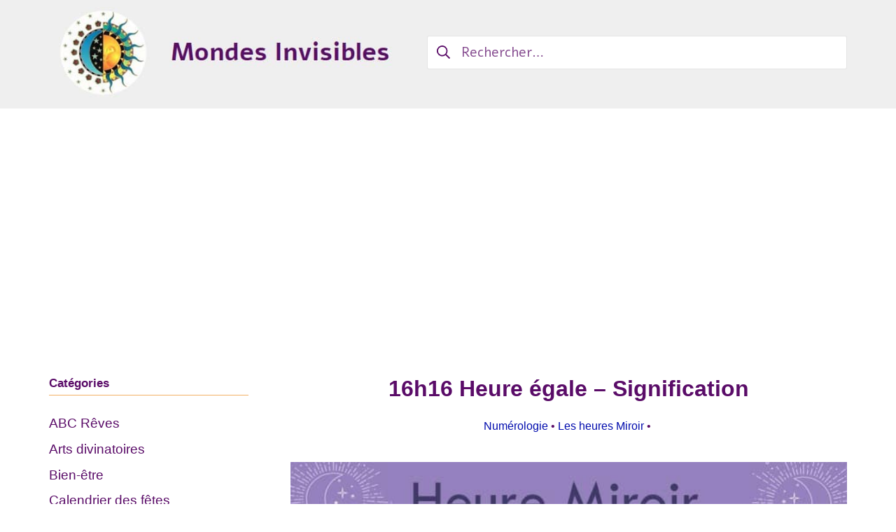

--- FILE ---
content_type: text/html; charset=UTF-8
request_url: https://mondes-invisibles.com/16h16-heure-egale-signification/
body_size: 16727
content:
<!DOCTYPE html><html
lang=fr-FR><head><meta
charset="UTF-8"><meta
name="viewport" content="width=device-width, initial-scale=1"><link rel=profile href="https://gmpg.org/xfn/11"><style>#wpadminbar #wp-admin-bar-wccp_free_top_button .ab-icon:before{content:"\f160";color:#02CA02;top:3px}#wpadminbar #wp-admin-bar-wccp_free_top_button .ab-icon{transform:rotate(45deg)}</style><meta
name='robots' content='index, follow, max-image-preview:large, max-snippet:-1, max-video-preview:-1'><title>16h16 HEURES ÉGALES : OBSTACLES ET PERSÉVÉRANCE !</title><meta
name="description" content="Les significations attribuées à l&#039;heure 16h16 peuvent varier en fonction des croyances individuelles, de la culture et des traditions."><link
rel=canonical href=https://mondes-invisibles.com/16h16-heure-egale-signification/ ><meta
property="og:locale" content="fr_FR"><meta
property="og:type" content="article"><meta
property="og:title" content="16h16 HEURES ÉGALES : OBSTACLES ET PERSÉVÉRANCE !"><meta
property="og:description" content="Les significations attribuées à l&#039;heure 16h16 peuvent varier en fonction des croyances individuelles, de la culture et des traditions."><meta
property="og:url" content="https://mondes-invisibles.com/16h16-heure-egale-signification/"><meta
property="og:site_name" content="Mondes Invisibles"><meta
property="article:published_time" content="2023-11-30T13:58:15+00:00"><meta
property="og:image" content="https://mondes-invisibles.com/wp-content/uploads/2023/11/16-16-heure-egale-signification.jpg"><meta
property="og:image:width" content="640"><meta
property="og:image:height" content="396"><meta
property="og:image:type" content="image/jpeg"><meta
name="author" content="Sofia Omulan"><meta
name="twitter:card" content="summary_large_image"><meta
name="twitter:label1" content="Écrit par"><meta
name="twitter:data1" content="Sofia Omulan"> <script type=application/ld+json class=yoast-schema-graph>{"@context":"https://schema.org","@graph":[{"@type":"Article","@id":"https://mondes-invisibles.com/16h16-heure-egale-signification/#article","isPartOf":{"@id":"https://mondes-invisibles.com/16h16-heure-egale-signification/"},"author":{"name":"Sofia Omulan","@id":"https://mondes-invisibles.com/#/schema/person/36e7c7b949a765adb364d31e505b8a4f"},"headline":"16h16 Heure égale &#8211; Signification","datePublished":"2023-11-30T13:58:15+00:00","mainEntityOfPage":{"@id":"https://mondes-invisibles.com/16h16-heure-egale-signification/"},"wordCount":1042,"publisher":{"@id":"https://mondes-invisibles.com/#organization"},"image":{"@id":"https://mondes-invisibles.com/16h16-heure-egale-signification/#primaryimage"},"thumbnailUrl":"https://mondes-invisibles.com/wp-content/uploads/2023/11/16-16-heure-egale-signification.jpg","keywords":["Les heures Miroir"],"articleSection":["Numérologie"],"inLanguage":"fr-FR"},{"@type":"WebPage","@id":"https://mondes-invisibles.com/16h16-heure-egale-signification/","url":"https://mondes-invisibles.com/16h16-heure-egale-signification/","name":"16h16 HEURES ÉGALES : OBSTACLES ET PERSÉVÉRANCE !","isPartOf":{"@id":"https://mondes-invisibles.com/#website"},"primaryImageOfPage":{"@id":"https://mondes-invisibles.com/16h16-heure-egale-signification/#primaryimage"},"image":{"@id":"https://mondes-invisibles.com/16h16-heure-egale-signification/#primaryimage"},"thumbnailUrl":"https://mondes-invisibles.com/wp-content/uploads/2023/11/16-16-heure-egale-signification.jpg","datePublished":"2023-11-30T13:58:15+00:00","description":"Les significations attribuées à l'heure 16h16 peuvent varier en fonction des croyances individuelles, de la culture et des traditions.","breadcrumb":{"@id":"https://mondes-invisibles.com/16h16-heure-egale-signification/#breadcrumb"},"inLanguage":"fr-FR","potentialAction":[{"@type":"ReadAction","target":["https://mondes-invisibles.com/16h16-heure-egale-signification/"]}]},{"@type":"ImageObject","inLanguage":"fr-FR","@id":"https://mondes-invisibles.com/16h16-heure-egale-signification/#primaryimage","url":"https://mondes-invisibles.com/wp-content/uploads/2023/11/16-16-heure-egale-signification.jpg","contentUrl":"https://mondes-invisibles.com/wp-content/uploads/2023/11/16-16-heure-egale-signification.jpg","width":640,"height":396,"caption":"Heure miroir égale 16h16 : Signification et Interprétation"},{"@type":"BreadcrumbList","@id":"https://mondes-invisibles.com/16h16-heure-egale-signification/#breadcrumb","itemListElement":[{"@type":"ListItem","position":1,"name":"Mondes Invisibles","item":"https://mondes-invisibles.com/"},{"@type":"ListItem","position":2,"name":"16h16 Heure égale &#8211; Signification"}]},{"@type":"WebSite","@id":"https://mondes-invisibles.com/#website","url":"https://mondes-invisibles.com/","name":"Mondes invisibles","description":"Votre portail dédié aux rêves, symboles, prières et spiritualité","publisher":{"@id":"https://mondes-invisibles.com/#organization"},"potentialAction":[{"@type":"SearchAction","target":{"@type":"EntryPoint","urlTemplate":"https://mondes-invisibles.com/?s={search_term_string}"},"query-input":{"@type":"PropertyValueSpecification","valueRequired":true,"valueName":"search_term_string"}}],"inLanguage":"fr-FR"},{"@type":"Organization","@id":"https://mondes-invisibles.com/#organization","name":"mondes invisibles","url":"https://mondes-invisibles.com/","logo":{"@type":"ImageObject","inLanguage":"fr-FR","@id":"https://mondes-invisibles.com/#/schema/logo/image/","url":"https://mondes-invisibles.com/wp-content/uploads/2020/05/mondes-invisibles.jpg","contentUrl":"https://mondes-invisibles.com/wp-content/uploads/2020/05/mondes-invisibles.jpg","width":530,"height":514,"caption":"mondes invisibles"},"image":{"@id":"https://mondes-invisibles.com/#/schema/logo/image/"}},{"@type":"Person","@id":"https://mondes-invisibles.com/#/schema/person/36e7c7b949a765adb364d31e505b8a4f","name":"Sofia Omulan","image":{"@type":"ImageObject","inLanguage":"fr-FR","@id":"https://mondes-invisibles.com/#/schema/person/image/","url":"https://secure.gravatar.com/avatar/23379c79c7a8e15155a1a5be7204fd2af26f7901afbf4a6e92d67dfd42dc6c15?s=96&d=mm&r=g","contentUrl":"https://secure.gravatar.com/avatar/23379c79c7a8e15155a1a5be7204fd2af26f7901afbf4a6e92d67dfd42dc6c15?s=96&d=mm&r=g","caption":"Sofia Omulan"},"description":"Diplômée en Sciences humaines et sociales de l'Université de Montpellier, je collabore avec mondes-invisibles.com depuis 2019. Une passion pour la littérature du XIXe siècle m'a amené à faire des recherches plus approfondies sur le mondes des rêves et leurs influences dans notre vie réelle. De plus, mes recherches sur l'évolution de la pensée humaine m'ont permis de compléter mes connaissances dans le monde vaste et inconnu de l'occulte, de la spiritualité et des symboles. Aujourd'hui, je suis passionnée plus que jamais par tout ce qui touche aux relations personnelles, aux sentiments individuels et à la méditation comme remède pour se reconnecter à soi.","sameAs":["https://mondes-invisibles.com/"]}]}</script> <link
rel=dns-prefetch href=//fonts.googleapis.com><link
href=https://fonts.gstatic.com crossorigin rel=preconnect><link
rel=alternate type=application/rss+xml title="Mondes Invisibles &raquo; Flux" href=https://mondes-invisibles.com/feed/ ><link
rel=alternate title="oEmbed (JSON)" type=application/json+oembed href="https://mondes-invisibles.com/wp-json/oembed/1.0/embed?url=https%3A%2F%2Fmondes-invisibles.com%2F16h16-heure-egale-signification%2F"><link
rel=alternate title="oEmbed (XML)" type=text/xml+oembed href="https://mondes-invisibles.com/wp-json/oembed/1.0/embed?url=https%3A%2F%2Fmondes-invisibles.com%2F16h16-heure-egale-signification%2F&#038;format=xml">
<script id=monde-ready>window.advanced_ads_ready=function(e,a){a=a||"complete";var d=function(e){return"interactive"===a?"loading"!==e:"complete"===e};d(document.readyState)?e():document.addEventListener("readystatechange",(function(a){d(a.target.readyState)&&e()}),{once:"interactive"===a})},window.advanced_ads_ready_queue=window.advanced_ads_ready_queue||[];</script> <style id=wp-img-auto-sizes-contain-inline-css>img:is([sizes=auto i],[sizes^="auto," i]){contain-intrinsic-size:3000px 1500px}</style><style id=wp-block-library-inline-css>/*<![CDATA[*/:root{--wp-block-synced-color:#7a00df;--wp-block-synced-color--rgb:122,0,223;--wp-bound-block-color:var(--wp-block-synced-color);--wp-editor-canvas-background:#ddd;--wp-admin-theme-color:#007cba;--wp-admin-theme-color--rgb:0,124,186;--wp-admin-theme-color-darker-10:#006ba1;--wp-admin-theme-color-darker-10--rgb:0,107,160.5;--wp-admin-theme-color-darker-20:#005a87;--wp-admin-theme-color-darker-20--rgb:0,90,135;--wp-admin-border-width-focus:2px}@media (min-resolution:192dpi){:root{--wp-admin-border-width-focus:1.5px}}.wp-element-button{cursor:pointer}:root .has-very-light-gray-background-color{background-color:#eee}:root .has-very-dark-gray-background-color{background-color:#313131}:root .has-very-light-gray-color{color:#eee}:root .has-very-dark-gray-color{color:#313131}:root .has-vivid-green-cyan-to-vivid-cyan-blue-gradient-background{background:linear-gradient(135deg,#00d084,#0693e3)}:root .has-purple-crush-gradient-background{background:linear-gradient(135deg,#34e2e4,#4721fb 50%,#ab1dfe)}:root .has-hazy-dawn-gradient-background{background:linear-gradient(135deg,#faaca8,#dad0ec)}:root .has-subdued-olive-gradient-background{background:linear-gradient(135deg,#fafae1,#67a671)}:root .has-atomic-cream-gradient-background{background:linear-gradient(135deg,#fdd79a,#004a59)}:root .has-nightshade-gradient-background{background:linear-gradient(135deg,#330968,#31cdcf)}:root .has-midnight-gradient-background{background:linear-gradient(135deg,#020381,#2874fc)}:root{--wp--preset--font-size--normal:16px;--wp--preset--font-size--huge:42px}.has-regular-font-size{font-size:1em}.has-larger-font-size{font-size:2.625em}.has-normal-font-size{font-size:var(--wp--preset--font-size--normal)}.has-huge-font-size{font-size:var(--wp--preset--font-size--huge)}.has-text-align-center{text-align:center}.has-text-align-left{text-align:left}.has-text-align-right{text-align:right}.has-fit-text{white-space:nowrap!important}#end-resizable-editor-section{display:none}.aligncenter{clear:both}.items-justified-left{justify-content:flex-start}.items-justified-center{justify-content:center}.items-justified-right{justify-content:flex-end}.items-justified-space-between{justify-content:space-between}.screen-reader-text{border:0;clip-path:inset(50%);height:1px;margin:-1px;overflow:hidden;padding:0;position:absolute;width:1px;word-wrap:normal!important}.screen-reader-text:focus{background-color:#ddd;clip-path:none;color:#444;display:block;font-size:1em;height:auto;left:5px;line-height:normal;padding:15px
23px 14px;text-decoration:none;top:5px;width:auto;z-index:100000}html :where(.has-border-color){border-style:solid}html :where([style*=border-top-color]){border-top-style:solid}html :where([style*=border-right-color]){border-right-style:solid}html :where([style*=border-bottom-color]){border-bottom-style:solid}html :where([style*=border-left-color]){border-left-style:solid}html :where([style*=border-width]){border-style:solid}html :where([style*=border-top-width]){border-top-style:solid}html :where([style*=border-right-width]){border-right-style:solid}html :where([style*=border-bottom-width]){border-bottom-style:solid}html :where([style*=border-left-width]){border-left-style:solid}html :where(img[class*=wp-image-]){height:auto;max-width:100%}:where(figure){margin:0
0 1em}html :where(.is-position-sticky){--wp-admin--admin-bar--position-offset:var(--wp-admin--admin-bar--height,0px)}@media screen and (max-width:600px){html:where(.is-position-sticky){--wp-admin--admin-bar--position-offset:0px}}/*]]>*/</style><style id=global-styles-inline-css>/*<![CDATA[*/:root{--wp--preset--aspect-ratio--square:1;--wp--preset--aspect-ratio--4-3:4/3;--wp--preset--aspect-ratio--3-4:3/4;--wp--preset--aspect-ratio--3-2:3/2;--wp--preset--aspect-ratio--2-3:2/3;--wp--preset--aspect-ratio--16-9:16/9;--wp--preset--aspect-ratio--9-16:9/16;--wp--preset--color--black:#000;--wp--preset--color--cyan-bluish-gray:#abb8c3;--wp--preset--color--white:#fff;--wp--preset--color--pale-pink:#f78da7;--wp--preset--color--vivid-red:#cf2e2e;--wp--preset--color--luminous-vivid-orange:#ff6900;--wp--preset--color--luminous-vivid-amber:#fcb900;--wp--preset--color--light-green-cyan:#7bdcb5;--wp--preset--color--vivid-green-cyan:#00d084;--wp--preset--color--pale-cyan-blue:#8ed1fc;--wp--preset--color--vivid-cyan-blue:#0693e3;--wp--preset--color--vivid-purple:#9b51e0;--wp--preset--gradient--vivid-cyan-blue-to-vivid-purple:linear-gradient(135deg,rgb(6,147,227) 0%,rgb(155,81,224) 100%);--wp--preset--gradient--light-green-cyan-to-vivid-green-cyan:linear-gradient(135deg,rgb(122,220,180) 0%,rgb(0,208,130) 100%);--wp--preset--gradient--luminous-vivid-amber-to-luminous-vivid-orange:linear-gradient(135deg,rgb(252,185,0) 0%,rgb(255,105,0) 100%);--wp--preset--gradient--luminous-vivid-orange-to-vivid-red:linear-gradient(135deg,rgb(255,105,0) 0%,rgb(207,46,46) 100%);--wp--preset--gradient--very-light-gray-to-cyan-bluish-gray:linear-gradient(135deg,rgb(238,238,238) 0%,rgb(169,184,195) 100%);--wp--preset--gradient--cool-to-warm-spectrum:linear-gradient(135deg,rgb(74,234,220) 0%,rgb(151,120,209) 20%,rgb(207,42,186) 40%,rgb(238,44,130) 60%,rgb(251,105,98) 80%,rgb(254,248,76) 100%);--wp--preset--gradient--blush-light-purple:linear-gradient(135deg,rgb(255,206,236) 0%,rgb(152,150,240) 100%);--wp--preset--gradient--blush-bordeaux:linear-gradient(135deg,rgb(254,205,165) 0%,rgb(254,45,45) 50%,rgb(107,0,62) 100%);--wp--preset--gradient--luminous-dusk:linear-gradient(135deg,rgb(255,203,112) 0%,rgb(199,81,192) 50%,rgb(65,88,208) 100%);--wp--preset--gradient--pale-ocean:linear-gradient(135deg,rgb(255,245,203) 0%,rgb(182,227,212) 50%,rgb(51,167,181) 100%);--wp--preset--gradient--electric-grass:linear-gradient(135deg,rgb(202,248,128) 0%,rgb(113,206,126) 100%);--wp--preset--gradient--midnight:linear-gradient(135deg,rgb(2,3,129) 0%,rgb(40,116,252) 100%);--wp--preset--font-size--small:16.15px;--wp--preset--font-size--medium:22.8px;--wp--preset--font-size--large:28.5px;--wp--preset--font-size--x-large:42px;--wp--preset--font-size--regular:19px;--wp--preset--font-size--huge:38px;--wp--preset--spacing--20:0.44rem;--wp--preset--spacing--30:0.67rem;--wp--preset--spacing--40:1rem;--wp--preset--spacing--50:1.5rem;--wp--preset--spacing--60:2.25rem;--wp--preset--spacing--70:3.38rem;--wp--preset--spacing--80:5.06rem;--wp--preset--shadow--natural:6px 6px 9px rgba(0, 0, 0, 0.2);--wp--preset--shadow--deep:12px 12px 50px rgba(0, 0, 0, 0.4);--wp--preset--shadow--sharp:6px 6px 0px rgba(0, 0, 0, 0.2);--wp--preset--shadow--outlined:6px 6px 0px -3px rgb(255, 255, 255), 6px 6px rgb(0, 0, 0);--wp--preset--shadow--crisp:6px 6px 0px rgb(0, 0, 0)}:where(.is-layout-flex){gap:0.5em}:where(.is-layout-grid){gap:0.5em}body .is-layout-flex{display:flex}.is-layout-flex{flex-wrap:wrap;align-items:center}.is-layout-flex>:is(*,div){margin:0}body .is-layout-grid{display:grid}.is-layout-grid>:is(*,div){margin:0}:where(.wp-block-columns.is-layout-flex){gap:2em}:where(.wp-block-columns.is-layout-grid){gap:2em}:where(.wp-block-post-template.is-layout-flex){gap:1.25em}:where(.wp-block-post-template.is-layout-grid){gap:1.25em}.has-black-color{color:var(--wp--preset--color--black) !important}.has-cyan-bluish-gray-color{color:var(--wp--preset--color--cyan-bluish-gray) !important}.has-white-color{color:var(--wp--preset--color--white) !important}.has-pale-pink-color{color:var(--wp--preset--color--pale-pink) !important}.has-vivid-red-color{color:var(--wp--preset--color--vivid-red) !important}.has-luminous-vivid-orange-color{color:var(--wp--preset--color--luminous-vivid-orange) !important}.has-luminous-vivid-amber-color{color:var(--wp--preset--color--luminous-vivid-amber) !important}.has-light-green-cyan-color{color:var(--wp--preset--color--light-green-cyan) !important}.has-vivid-green-cyan-color{color:var(--wp--preset--color--vivid-green-cyan) !important}.has-pale-cyan-blue-color{color:var(--wp--preset--color--pale-cyan-blue) !important}.has-vivid-cyan-blue-color{color:var(--wp--preset--color--vivid-cyan-blue) !important}.has-vivid-purple-color{color:var(--wp--preset--color--vivid-purple) !important}.has-black-background-color{background-color:var(--wp--preset--color--black) !important}.has-cyan-bluish-gray-background-color{background-color:var(--wp--preset--color--cyan-bluish-gray) !important}.has-white-background-color{background-color:var(--wp--preset--color--white) !important}.has-pale-pink-background-color{background-color:var(--wp--preset--color--pale-pink) !important}.has-vivid-red-background-color{background-color:var(--wp--preset--color--vivid-red) !important}.has-luminous-vivid-orange-background-color{background-color:var(--wp--preset--color--luminous-vivid-orange) !important}.has-luminous-vivid-amber-background-color{background-color:var(--wp--preset--color--luminous-vivid-amber) !important}.has-light-green-cyan-background-color{background-color:var(--wp--preset--color--light-green-cyan) !important}.has-vivid-green-cyan-background-color{background-color:var(--wp--preset--color--vivid-green-cyan) !important}.has-pale-cyan-blue-background-color{background-color:var(--wp--preset--color--pale-cyan-blue) !important}.has-vivid-cyan-blue-background-color{background-color:var(--wp--preset--color--vivid-cyan-blue) !important}.has-vivid-purple-background-color{background-color:var(--wp--preset--color--vivid-purple) !important}.has-black-border-color{border-color:var(--wp--preset--color--black) !important}.has-cyan-bluish-gray-border-color{border-color:var(--wp--preset--color--cyan-bluish-gray) !important}.has-white-border-color{border-color:var(--wp--preset--color--white) !important}.has-pale-pink-border-color{border-color:var(--wp--preset--color--pale-pink) !important}.has-vivid-red-border-color{border-color:var(--wp--preset--color--vivid-red) !important}.has-luminous-vivid-orange-border-color{border-color:var(--wp--preset--color--luminous-vivid-orange) !important}.has-luminous-vivid-amber-border-color{border-color:var(--wp--preset--color--luminous-vivid-amber) !important}.has-light-green-cyan-border-color{border-color:var(--wp--preset--color--light-green-cyan) !important}.has-vivid-green-cyan-border-color{border-color:var(--wp--preset--color--vivid-green-cyan) !important}.has-pale-cyan-blue-border-color{border-color:var(--wp--preset--color--pale-cyan-blue) !important}.has-vivid-cyan-blue-border-color{border-color:var(--wp--preset--color--vivid-cyan-blue) !important}.has-vivid-purple-border-color{border-color:var(--wp--preset--color--vivid-purple) !important}.has-vivid-cyan-blue-to-vivid-purple-gradient-background{background:var(--wp--preset--gradient--vivid-cyan-blue-to-vivid-purple) !important}.has-light-green-cyan-to-vivid-green-cyan-gradient-background{background:var(--wp--preset--gradient--light-green-cyan-to-vivid-green-cyan) !important}.has-luminous-vivid-amber-to-luminous-vivid-orange-gradient-background{background:var(--wp--preset--gradient--luminous-vivid-amber-to-luminous-vivid-orange) !important}.has-luminous-vivid-orange-to-vivid-red-gradient-background{background:var(--wp--preset--gradient--luminous-vivid-orange-to-vivid-red) !important}.has-very-light-gray-to-cyan-bluish-gray-gradient-background{background:var(--wp--preset--gradient--very-light-gray-to-cyan-bluish-gray) !important}.has-cool-to-warm-spectrum-gradient-background{background:var(--wp--preset--gradient--cool-to-warm-spectrum) !important}.has-blush-light-purple-gradient-background{background:var(--wp--preset--gradient--blush-light-purple) !important}.has-blush-bordeaux-gradient-background{background:var(--wp--preset--gradient--blush-bordeaux) !important}.has-luminous-dusk-gradient-background{background:var(--wp--preset--gradient--luminous-dusk) !important}.has-pale-ocean-gradient-background{background:var(--wp--preset--gradient--pale-ocean) !important}.has-electric-grass-gradient-background{background:var(--wp--preset--gradient--electric-grass) !important}.has-midnight-gradient-background{background:var(--wp--preset--gradient--midnight) !important}.has-small-font-size{font-size:var(--wp--preset--font-size--small) !important}.has-medium-font-size{font-size:var(--wp--preset--font-size--medium) !important}.has-large-font-size{font-size:var(--wp--preset--font-size--large) !important}.has-x-large-font-size{font-size:var(--wp--preset--font-size--x-large) !important}/*]]>*/</style><style id=classic-theme-styles-inline-css>/*! This file is auto-generated */
.wp-block-button__link{color:#fff;background-color:#32373c;border-radius:9999px;box-shadow:none;text-decoration:none;padding:calc(.667em + 2px) calc(1.333em + 2px);font-size:1.125em}.wp-block-file__button{background:#32373c;color:#fff;text-decoration:none}</style><link
rel=stylesheet href=https://mondes-invisibles.com/wp-content/cache/minify/028b4.css media=all><link
rel=stylesheet id=suki-google-fonts-css href='https://fonts.googleapis.com/css?family=Alef%3A100%2C100i%2C200%2C200i%2C300%2C300i%2C400%2C400i%2C500%2C500i%2C600%2C600i%2C700%2C700i%2C800%2C800i%2C900%2C900i&#038;subset=latin&#038;ver=1.3.7' type=text/css media=all><link
rel=stylesheet href=https://mondes-invisibles.com/wp-content/cache/minify/d8d72.css media=all><style id=suki-inline-css>.has-suki-color-1-background-color{background-color:#5a0c68}.has-suki-color-1-color{color:#5a0c68}.has-suki-color-2-background-color{background-color:#f2b065}.has-suki-color-2-color{color:#f2b065}html{font-size:19px}body{color:#002191}a,button.suki-toggle,.navigation .nav-links a:hover,.navigation .nav-links a:focus,.tagcloud a:hover,.tagcloud a:focus,.comment-body .reply:hover,.comment-body .reply:focus,.comment-metadata a:hover,.comment-metadata a:focus{color:#5a0c68}.entry-meta a:hover,.entry-meta a:focus,.widget .post-date a:hover,.widget .post-date a:focus,.widget_rss .rss-date a:hover,.widget_rss .rss-date a:focus{color:#5a0c68}h1 a:hover,h1 a:focus,.h1 a:hover,.h1 a:focus,h2 a:hover,h2 a:focus,.h2 a:hover,.h2 a:focus,h3 a:hover,h3 a:focus,.h3 a:hover,.h3 a:focus,h4 a:hover,h4 a:focus,.h4 a:hover,.h4 a:focus,h5 a:hover,h5 a:focus,.h5 a:hover,.h5 a:focus,h6 a:hover,h6 a:focus,.h6 a:hover,.h6 a:focus,.comment-author a:hover,.comment-author a:focus,.entry-author-name a:hover,.entry-author-name a:focus{color:#f28100}.suki-header-section a:not(.button):hover,.suki-header-section a:not(.button):focus,.suki-header-section .suki-toggle:hover,.suki-header-section .suki-toggle:focus,.suki-header-section .menu .sub-menu a:not(.button):hover,.suki-header-section .menu .sub-menu a:not(.button):focus,.suki-header-section .menu .sub-menu .suki-toggle:hover,.suki-header-section .menu .sub-menu .suki-toggle:focus,.suki-header-section-vertical a:not(.button):hover,.suki-header-section-vertical a:not(.button):focus,.suki-header-section-vertical .suki-toggle:hover,.suki-header-section-vertical .suki-toggle:focus,.suki-header-section-vertical .menu .sub-menu a:not(.button):hover,.suki-header-section-vertical .menu .sub-menu a:not(.button):focus,.suki-header-section-vertical .menu .sub-menu .suki-toggle:hover,.suki-header-section-vertical .menu .sub-menu .suki-toggle:focus{color:#5a0c68}::selection{background-color:#5a0c68}.suki-header-cart .cart-count{background-color:#5a0c68}a:hover,a:focus,.suki-toggle:hover,.suki-toggle:focus{color:#f28509}h4,.h4{font-size:17px}.widget_block>[class^="wp-block-"]>h2:first-child,.widget_block>[class^="wp-block-"]>h3:first-child,.widget_block>[class^="wp-block-"]>h4:first-child,.widget_block>[class^="wp-block-"]>h5:first-child,.widget_block>[class^="wp-block-"]>h6:first-child,.widget-title{font-size:17px}h1,.h1,h2,.h2,h3,.h3,h4,.h4,h5,.h5,h6,.h6,h1 a,.h1 a,h2 a,.h2 a,h3 a,.h3 a,h4 a,.h4 a,h5 a,.h5 a,h6 a,.h6 a,table th,button.suki-toggle,.navigation .nav-links .current,.comment-author a,.entry-author-name,.entry-author-name a,.widget-title,p.has-drop-cap:not(:focus):first-letter {color:#5a0c68}.suki-header-section a:not(.button),.suki-header-section .suki-toggle,.suki-header-section .menu .sub-menu a:not(.button),.suki-header-section .menu .sub-menu .suki-toggle,.suki-header-section-vertical a:not(.button),.suki-header-section-vertical .suki-toggle,.suki-header-section-vertical .menu .sub-menu a:not(.button),.suki-header-section-vertical .menu .sub-menu .suki-toggle{color:#5a0c68}.title,.title a,.entry-title,.entry-title a,.page-title,.page-title
a{color:#5a0c68}.title a:hover,.title a:focus,.entry-title a:hover,.entry-title a:focus,.page-title a:hover,.page-title a:focus{color:#f28202}legend,.small-title,.small-title a,.entry-small-title,.entry-small-title a,.comments-title,.comment-reply-title{color:#5a0c68}.entry-meta,.comment-metadata,.widget .post-date,.widget_rss .rss-date{color:#5a0c68}.entry-meta a,.comment-metadata a,.widget .post-date a,.widget_rss .rss-date
a{color:#000bad}.suki-header-logo .suki-logo-image{width:500px}.suki-header-search-bar .search-form{width:600px}.suki-header-search-dropdown .sub-menu{width:500px}.suki-header-main-bar{height:20px}.suki-header-main-bar-inner{padding:22px
20px 0 20px}.suki-header-top-bar{height:155px;font-family:"Alef",sans-serif;color:#5a0c68}.suki-header-top-bar-inner{padding:46px
20px 52px 20px;background-color:#efefef}.suki-header-top-bar .suki-header-column>*{padding:0
5px}.suki-header-top-bar-row{margin:0
-5px}.suki-header-top-bar .suki-header-menu .menu-item{padding:0
5px}.suki-header-top-bar.suki-header-menu-highlight-background .suki-header-menu>.menu>.menu-item>.suki-menu-item-link,.suki-header-top-bar.suki-header-menu-highlight-border-top .suki-header-menu>.menu>.menu-item>.suki-menu-item-link,.suki-header-top-bar.suki-header-menu-highlight-border-bottom .suki-header-menu>.menu>.menu-item>.suki-menu-item-link{padding:0
5px}.suki-header-top-bar.suki-header-menu-highlight-none .suki-header-menu>.menu>.menu-item>.sub-menu,.suki-header-top-bar.suki-header-menu-highlight-underline .suki-header-menu>.menu>.menu-item>.sub-menu{margin-left:-5px}.suki-header-top-bar .suki-menu-icon{font-size:24px}.suki-header-top-bar .menu>.menu-item .sub-menu{background-color:#efefef;color:#5a0c68}.suki-header-top-bar a:not(.button):hover,.suki-header-top-bar a:not(.button):focus,.suki-header-top-bar .suki-toggle:hover,.suki-header-top-bar .suki-toggle:focus,.suki-header-top-bar .menu>.menu-item .sub-menu a:not(.button):hover,.suki-header-top-bar .menu>.menu-item .sub-menu a:not(.button):focus{color:#f28100}.suki-header-bottom-bar{height:20px}.suki-header-mobile-main-bar{height:46px}.suki-header-mobile-main-bar-inner{border-width:42px 0 51px 0;background-color:#efefef}.suki-header-mobile-main-bar .suki-header-column>*{padding:0
6px}.suki-header-mobile-main-bar .suki-header-row{margin:0
-6px}.suki-header-mobile-main-bar .suki-header-menu .menu-item{padding:0
6px}.suki-header-mobile-main-bar .suki-menu-icon{font-size:21px}.suki-hero .page-title,.suki-hero .entry-title{color:#5a0c68}.suki-hero .suki-breadcrumb{color:#5a0c68}.suki-hero-inner{background-attachment:fixed}.sidebar
*{border-color:#f2b065}.sidebar{color:#5a0c68}.suki-loop-default
.entry{margin-bottom:27px}@media screen and (max-width:1023px){.suki-hero .suki-breadcrumb{font-size:1px}}</style> <script src=https://mondes-invisibles.com/wp-content/cache/minify/56319.js></script> <link
rel=https://api.w.org/ href=https://mondes-invisibles.com/wp-json/ ><link
rel=alternate title=JSON type=application/json href=https://mondes-invisibles.com/wp-json/wp/v2/posts/41967><link
rel=EditURI type=application/rsd+xml title=RSD href=https://mondes-invisibles.com/xmlrpc.php?rsd><link
rel=shortlink href='https://mondes-invisibles.com/?p=41967'> <script id=wpcp_disable_selection>var image_save_msg='You are not allowed to save images!';var no_menu_msg='Context Menu disabled!';var smessage="Content is protected !!";function disableEnterKey(e)
{var elemtype=e.target.tagName;elemtype=elemtype.toUpperCase();if(elemtype=="TEXT"||elemtype=="TEXTAREA"||elemtype=="INPUT"||elemtype=="PASSWORD"||elemtype=="SELECT"||elemtype=="OPTION"||elemtype=="EMBED")
{elemtype='TEXT';}
if(e.ctrlKey){var key;if(window.event)
key=window.event.keyCode;else
key=e.which;if(elemtype!='TEXT'&&(key==97||key==65||key==67||key==99||key==88||key==120||key==26||key==85||key==86||key==83||key==43||key==73))
{if(wccp_free_iscontenteditable(e))return true;show_wpcp_message('You are not allowed to copy content or view source');return false;}else
return true;}}
function wccp_free_iscontenteditable(e)
{var e=e||window.event;var target=e.target||e.srcElement;var elemtype=e.target.nodeName;elemtype=elemtype.toUpperCase();var iscontenteditable="false";if(typeof target.getAttribute!="undefined")iscontenteditable=target.getAttribute("contenteditable");var iscontenteditable2=false;if(typeof target.isContentEditable!="undefined")iscontenteditable2=target.isContentEditable;if(target.parentElement.isContentEditable)iscontenteditable2=true;if(iscontenteditable=="true"||iscontenteditable2==true)
{if(typeof target.style!="undefined")target.style.cursor="text";return true;}}
function disable_copy(e)
{var e=e||window.event;var elemtype=e.target.tagName;elemtype=elemtype.toUpperCase();if(elemtype=="TEXT"||elemtype=="TEXTAREA"||elemtype=="INPUT"||elemtype=="PASSWORD"||elemtype=="SELECT"||elemtype=="OPTION"||elemtype=="EMBED")
{elemtype='TEXT';}
if(wccp_free_iscontenteditable(e))return true;var isSafari=/Safari/.test(navigator.userAgent)&&/Apple Computer/.test(navigator.vendor);var checker_IMG='';if(elemtype=="IMG"&&checker_IMG=='checked'&&e.detail>=2){show_wpcp_message(alertMsg_IMG);return false;}
if(elemtype!="TEXT")
{if(smessage!==""&&e.detail==2)
show_wpcp_message(smessage);if(isSafari)
return true;else
return false;}}
function disable_copy_ie()
{var e=e||window.event;var elemtype=window.event.srcElement.nodeName;elemtype=elemtype.toUpperCase();if(wccp_free_iscontenteditable(e))return true;if(elemtype=="IMG"){show_wpcp_message(alertMsg_IMG);return false;}
if(elemtype!="TEXT"&&elemtype!="TEXTAREA"&&elemtype!="INPUT"&&elemtype!="PASSWORD"&&elemtype!="SELECT"&&elemtype!="OPTION"&&elemtype!="EMBED")
{return false;}}
function reEnable()
{return true;}
document.onkeydown=disableEnterKey;document.onselectstart=disable_copy_ie;if(navigator.userAgent.indexOf('MSIE')==-1)
{document.onmousedown=disable_copy;document.onclick=reEnable;}
function disableSelection(target)
{if(typeof target.onselectstart!="undefined")
target.onselectstart=disable_copy_ie;else if(typeof target.style.MozUserSelect!="undefined")
{target.style.MozUserSelect="none";}
else
target.onmousedown=function(){return false}
target.style.cursor="default";}
window.onload=function(){disableSelection(document.body);};var onlongtouch;var timer;var touchduration=1000;var elemtype="";function touchstart(e){var e=e||window.event;var target=e.target||e.srcElement;elemtype=window.event.srcElement.nodeName;elemtype=elemtype.toUpperCase();if(!wccp_pro_is_passive())e.preventDefault();if(!timer){timer=setTimeout(onlongtouch,touchduration);}}
function touchend(){if(timer){clearTimeout(timer);timer=null;}
onlongtouch();}
onlongtouch=function(e){if(elemtype!="TEXT"&&elemtype!="TEXTAREA"&&elemtype!="INPUT"&&elemtype!="PASSWORD"&&elemtype!="SELECT"&&elemtype!="EMBED"&&elemtype!="OPTION")
{if(window.getSelection){if(window.getSelection().empty){window.getSelection().empty();}else if(window.getSelection().removeAllRanges){window.getSelection().removeAllRanges();}}else if(document.selection){document.selection.empty();}
return false;}};document.addEventListener("DOMContentLoaded",function(event){window.addEventListener("touchstart",touchstart,false);window.addEventListener("touchend",touchend,false);});function wccp_pro_is_passive(){var cold=false,hike=function(){};try{const object1={};var aid=Object.defineProperty(object1,'passive',{get(){cold=true}});window.addEventListener('test',hike,aid);window.removeEventListener('test',hike,aid);}catch(e){}
return cold;}</script> <script id=wpcp_disable_Right_Click>document.ondragstart=function(){return false;}
function nocontext(e){return false;}
document.oncontextmenu=nocontext;</script> <style>.unselectable{-moz-user-select:none;-webkit-user-select:none;cursor:default}html{-webkit-touch-callout:none;-webkit-user-select:none;-khtml-user-select:none;-moz-user-select:none;-ms-user-select:none;user-select:none;-webkit-tap-highlight-color:rgba(0,0,0,0)}</style> <script id=wpcp_css_disable_selection>var e=document.getElementsByTagName('body')[0];if(e)
{e.setAttribute('unselectable',"on");}</script> <style id=suki-custom-css></style><style>.sow-carousel-wrapper:has(.slick-initialized){visibility:visible !important;opacity:1 !important}.sow-post-carousel-wrapper:not(:has(.slick-initialized)) .sow-carousel-items{visibility:hidden}</style><style media=all id=siteorigin-panels-layouts-head>#pgc-41967-0-0{width:100%;width:calc(100% - ( 0 * 30px ) )}#pl-41967 .so-panel{margin-bottom:30px}#pl-41967 .so-panel:last-of-type{margin-bottom:0px}@media (max-width:780px){#pg-41967-0.panel-no-style,#pg-41967-0.panel-has-style>.panel-row-style,#pg-41967-0{-webkit-flex-direction:column;-ms-flex-direction:column;flex-direction:column}#pg-41967-0>.panel-grid-cell,#pg-41967-0>.panel-row-style>.panel-grid-cell{width:100%;margin-right:0}#pl-41967 .panel-grid-cell{padding:0}#pl-41967 .panel-grid .panel-grid-cell-empty{display:none}#pl-41967 .panel-grid .panel-grid-cell-mobile-last{margin-bottom:0px}}</style><script async src="https://pagead2.googlesyndication.com/pagead/js/adsbygoogle.js?client=ca-pub-3113041308983508" crossorigin=anonymous></script><link
rel=icon href=https://mondes-invisibles.com/wp-content/uploads/2020/05/cropped-mondes-invisibles-32x32.jpg sizes=32x32><link
rel=icon href=https://mondes-invisibles.com/wp-content/uploads/2020/05/cropped-mondes-invisibles-192x192.jpg sizes=192x192><link
rel=apple-touch-icon href=https://mondes-invisibles.com/wp-content/uploads/2020/05/cropped-mondes-invisibles-180x180.jpg><meta
name="msapplication-TileImage" content="https://mondes-invisibles.com/wp-content/uploads/2020/05/cropped-mondes-invisibles-270x270.jpg"><style id=wp-custom-css>.entry-meta-date{display:none}</style></head><body
class="wp-singular post-template-default single single-post postid-41967 single-format-standard wp-custom-logo wp-embed-responsive wp-theme-suki ltr siteorigin-panels siteorigin-panels-before-js unselectable suki-page-layout-full-width suki-ver-1-3-7 aa-prefix-monde-">
<a
class="skip-link screen-reader-text" href=#content>Aller au contenu</a><div
id=mobile-vertical-header class="suki-header-mobile-vertical suki-header suki-popup suki-header-mobile-vertical-display-drawer suki-header-mobile-vertical-position-right suki-text-align-left" itemscope itemtype=https://schema.org/WPHeader><div
class="suki-popup-background suki-popup-close"></div><div
class="suki-header-mobile-vertical-bar suki-header-section-vertical suki-popup-content"><div
class=suki-header-section-vertical-column><div
class="suki-header-mobile-vertical-bar-top suki-header-section-vertical-row"><nav
class="suki-header-mobile-menu suki-header-menu site-navigation" role=navigation itemscope itemtype=https://schema.org/SiteNavigationElement aria-label="Menu d’en-tête mobile"><ul
id=menu-menu-haut class="menu suki-toggle-menu"><li
id=menu-item-3941 class="menu-item menu-item-type-custom menu-item-object-custom menu-item-home menu-item-3941"><a
href=https://mondes-invisibles.com class="suki-menu-item-link "><span
class=suki-menu-item-title>Accueil</span></a></li>
<li
id=menu-item-6557 class="menu-item menu-item-type-taxonomy menu-item-object-category menu-item-6557"><a
href=https://mondes-invisibles.com/signification-et-interpretation-des-reves/ class="suki-menu-item-link "><span
class=suki-menu-item-title>ABC Rêves</span></a></li>
<li
id=menu-item-3922 class="menu-item menu-item-type-taxonomy menu-item-object-category menu-item-3922"><a
href=https://mondes-invisibles.com/tarots-divinatoires/ class="suki-menu-item-link "><span
class=suki-menu-item-title>Tarots</span></a></li>
<li
id=menu-item-3923 class="menu-item menu-item-type-taxonomy menu-item-object-category menu-item-3923"><a
href=https://mondes-invisibles.com/oracles-divinatoires/ class="suki-menu-item-link "><span
class=suki-menu-item-title>Oracles</span></a></li>
<li
id=menu-item-3924 class="menu-item menu-item-type-taxonomy menu-item-object-category menu-item-3924"><a
href=https://mondes-invisibles.com/spiritualite/ class="suki-menu-item-link "><span
class=suki-menu-item-title>Spiritualité</span></a></li>
<li
id=menu-item-3925 class="menu-item menu-item-type-taxonomy menu-item-object-category menu-item-3925"><a
href=https://mondes-invisibles.com/arts-divinatoires/ class="suki-menu-item-link "><span
class=suki-menu-item-title>Arts divinatoires</span></a></li>
<li
id=menu-item-41 class="menu-item menu-item-type-taxonomy menu-item-object-category menu-item-41"><a
href=https://mondes-invisibles.com/voyance/ class="suki-menu-item-link "><span
class=suki-menu-item-title>Voyance</span></a></li></ul></nav></div></div></div></div><div
id=canvas class=suki-canvas><div
id=page class=site><header
id=masthead class="suki-header site-header" role=banner itemscope itemtype=https://schema.org/WPHeader><div
id=header class="suki-header-main suki-header"><div
id=suki-header-top-bar class="suki-header-top-bar suki-header-section suki-section suki-section-default suki-header-menu-highlight-none"><div
class="suki-header-top-bar-inner suki-section-inner"><div
class=suki-wrapper><div
class="suki-header-top-bar-row suki-header-row "><div
class="suki-header-top-bar-left suki-header-column"><div
class="suki-header-logo site-branding menu"><div
class="site-title menu-item h1">
<a
href=https://mondes-invisibles.com/ rel=home class=suki-menu-item-link>
<span
class="suki-default-logo suki-logo"><span
class=suki-logo-image><img
width=556 height=144 src=https://mondes-invisibles.com/wp-content/uploads/2025/03/logo-mondes-invisibles.jpg class="attachment-full size-full" alt decoding=async fetchpriority=high srcset="https://mondes-invisibles.com/wp-content/uploads/2025/03/logo-mondes-invisibles.jpg 556w, https://mondes-invisibles.com/wp-content/uploads/2025/03/logo-mondes-invisibles-300x78.jpg 300w" sizes="(max-width: 556px) 100vw, 556px"></span><span
class=screen-reader-text>Mondes Invisibles</span></span>
</a></div></div></div><div
class="suki-header-top-bar-right suki-header-column"><div
class="suki-header-search-bar suki-header-search"><form
role=search method=get class=search-form action=https://mondes-invisibles.com/ >
<label>
<span
class=screen-reader-text>Rechercher :</span>
<input
type=search class=search-field placeholder=Rechercher&hellip; value name=s><span
class="suki-icon suki-search-icon" title aria-hidden=true><svg
xmlns=http://www.w3.org/2000/svg viewBox="0 0 64 64" width=64 height=64><path
d=M26,46.1a20,20,0,1,1,20-20A20,20,0,0,1,26,46.1ZM63.4,58.5,48.2,43.3a3.67,3.67,0,0,0-2-.8A26.7,26.7,0,0,0,52,26a26,26,0,1,0-9.6,20.2,4.64,4.64,0,0,0,.8,2L58.4,63.4a1.93,1.93,0,0,0,2.8,0l2.1-2.1A1.86,1.86,0,0,0,63.4,58.5Z /></svg></span>
</label>
<input
type=submit class=search-submit value=Rechercher></form></div></div></div></div></div></div></div><div
id=mobile-header class="suki-header-mobile suki-header"><div
id=suki-header-mobile-main-bar class="suki-header-mobile-main-bar suki-header-section suki-section suki-section-default"><div
class="suki-header-mobile-main-bar-inner suki-section-inner"><div
class=suki-wrapper><div
class="suki-header-mobile-main-bar-row suki-header-row suki-header-row-with-center"><div
class="suki-header-mobile-main-bar-left suki-header-column"><div
class="suki-header-mobile-logo site-branding menu"><div
class="site-title menu-item h1">
<a
href=https://mondes-invisibles.com/ rel=home class=suki-menu-item-link>
<span
class="suki-default-logo suki-logo">Mondes Invisibles</span>
</a></div></div></div><div
class="suki-header-mobile-main-bar-center suki-header-column"><div
class="suki-header-search-dropdown suki-header-search menu suki-toggle-menu"><div
class=menu-item>
<button
class="suki-sub-menu-toggle suki-toggle" aria-expanded=false>
<span
class="suki-icon suki-menu-icon" title aria-hidden=true><svg
xmlns=http://www.w3.org/2000/svg viewBox="0 0 64 64" width=64 height=64><path
d=M26,46.1a20,20,0,1,1,20-20A20,20,0,0,1,26,46.1ZM63.4,58.5,48.2,43.3a3.67,3.67,0,0,0-2-.8A26.7,26.7,0,0,0,52,26a26,26,0,1,0-9.6,20.2,4.64,4.64,0,0,0,.8,2L58.4,63.4a1.93,1.93,0,0,0,2.8,0l2.1-2.1A1.86,1.86,0,0,0,63.4,58.5Z /></svg></span>		<span
class=screen-reader-text>Rechercher</span>
</button><div
class=sub-menu><form
role=search method=get class=search-form action=https://mondes-invisibles.com/ >
<label>
<span
class=screen-reader-text>Rechercher :</span>
<input
type=search class=search-field placeholder=Rechercher&hellip; value name=s><span
class="suki-icon suki-search-icon" title aria-hidden=true><svg
xmlns=http://www.w3.org/2000/svg viewBox="0 0 64 64" width=64 height=64><path
d=M26,46.1a20,20,0,1,1,20-20A20,20,0,0,1,26,46.1ZM63.4,58.5,48.2,43.3a3.67,3.67,0,0,0-2-.8A26.7,26.7,0,0,0,52,26a26,26,0,1,0-9.6,20.2,4.64,4.64,0,0,0,.8,2L58.4,63.4a1.93,1.93,0,0,0,2.8,0l2.1-2.1A1.86,1.86,0,0,0,63.4,58.5Z /></svg></span>
</label>
<input
type=submit class=search-submit value=Rechercher></form></div></div></div></div><div
class="suki-header-mobile-main-bar-right suki-header-column"><div
class=suki-header-mobile-vertical-toggle>
<button
class="suki-popup-toggle suki-toggle" data-target=mobile-vertical-header aria-expanded=false>
<span
class="suki-icon suki-menu-icon" title aria-hidden=true><svg
xmlns=http://www.w3.org/2000/svg viewBox="0 0 64 64" width=64 height=64><path
d=M60,35H4a2,2,0,0,1-2-2V31a2,2,0,0,1,2-2H60a2,2,0,0,1,2,2v2A2,2,0,0,1,60,35Zm0-22H4a2,2,0,0,1-2-2V9A2,2,0,0,1,4,7H60a2,2,0,0,1,2,2v2A2,2,0,0,1,60,13Zm0,44H4a2,2,0,0,1-2-2V53a2,2,0,0,1,2-2H60a2,2,0,0,1,2,2v2A2,2,0,0,1,60,57Z /></svg></span>		<span
class=screen-reader-text>Menu mobile</span>
</button></div></div></div></div></div></div></div></header><div
id=content class="suki-content site-content suki-section suki-section-default suki-content-layout-left-sidebar"><div
class="suki-content-inner suki-section-inner"><div
class=suki-wrapper><div
class=suki-content-row><div
id=primary class=content-area><main
id=main class=site-main role=main><div
id=post-41967 class="entry post-41967 post type-post status-publish format-standard has-post-thumbnail hentry category-numerologie tag-les-heures-miroir" role=article><div
class=entry-wrapper><header
class="entry-header suki-text-align-center"><div
class="content-header suki-text-align-center"><h1 class="entry-title page-title">16h16 Heure égale &#8211; Signification</h1><div
class=entry-meta><span
class="entry-meta-categories cat-links"><a
href=https://mondes-invisibles.com/numerologie/ rel="category tag">Numérologie</a></span> • <span
class="entry-meta-tags tags-links"><a
href=https://mondes-invisibles.com/Dossier/les-heures-miroir/ rel=tag>Les heures Miroir</a></span> • </div></div></header><div
class="entry-thumbnail alignwide"><img
width=640 height=396 src=https://mondes-invisibles.com/wp-content/uploads/2023/11/16-16-heure-egale-signification.jpg class="attachment-full size-full wp-post-image" alt="Heure miroir égale 16h16 : Signification et Interprétation" decoding=async srcset="https://mondes-invisibles.com/wp-content/uploads/2023/11/16-16-heure-egale-signification.jpg 640w, https://mondes-invisibles.com/wp-content/uploads/2023/11/16-16-heure-egale-signification-300x186.jpg 300w" sizes="(max-width: 640px) 100vw, 640px"></div><div
class=entry-content><div
id=pl-41967  class=panel-layout ><div
id=pg-41967-0  class="panel-grid panel-no-style" ><div
id=pgc-41967-0-0  class=panel-grid-cell ><div
id=panel-41967-0-0-0 class="so-panel widget widget_sow-editor panel-first-child" data-index=0 ><div
class="so-widget-sow-editor so-widget-sow-editor-base"
><div
class="siteorigin-widget-tinymce textwidget"><h2>16h16 HEURES ÉGALES : OBSTACLES ET PERSÉVÉRANCE !</h2><p>Si vous voyez fréquemment l’heure 16h16 , c’est généralement parce qu’un signal vous a été envoyé. Ce signe peut provenir d’anges, d’entités spirituelles ou simplement de votre subconscient essayant de vous dire quelque chose d’important.</p><div
class=monde-contenu id=monde-918165858><script async src="//pagead2.googlesyndication.com/pagead/js/adsbygoogle.js?client=ca-pub-3113041308983508" crossorigin=anonymous></script><ins
class=adsbygoogle style=display:block; data-ad-client=ca-pub-3113041308983508
data-ad-slot
data-ad-format=auto data-full-width-responsive=true></ins> <script>(adsbygoogle=window.adsbygoogle||[]).push({});</script> </div><p>Pour vous aider à mieux comprendre la signification de 16h16, nous allons donner quelques interprétations de cette heure à l'aide des anges gardiens, de la numérologie et du Tarot de Marseille . Après avoir lu les différentes possibilités, méditez et réfléchissez au message qui s’applique le plus à vous.</p><p>Signification des heures égales 16h16 en amour : Construisez des bases solides pour l’avenir de la relation, en honorant votre engagement amoureux.</p><p>Signification des heures égales 16h16 dans la carrière professionnelle : Surmontez les défis professionnels avec détermination et persévérance, en restant concentré sur vos objectifs.</p><p>Signification des heures égales 16h16 dans la santé : Renforcez-vous émotionnellement pour faire face aux défis et promouvoir la santé.</p><h2>LE MESSAGE DE L'ANGE GARDIEN À 16H16 :</h2><p>16h16 est un signe puissant ! Les anges vous disent que vous devez vous préparer à de grands bouleversements dans votre vie. Votre légendaire sentiment de fierté est peut-être sur le point d’en prendre un coup. Bref, il y aura quelques nuages ​​à votre horizon.</p><p>Il est également probable que le désir de solitude grandisse en vous. Vous devez être seul pendant que vous affrontez la tempête. 16h16 est une indication claire d’un revers, voire d’un échec. Par conséquent, si vous recherchez quelque chose, que ce soit sur le plan amoureux, professionnel ou financier, vous courez malheureusement le risque de vous retrouver dans une impasse.</p><p>L’une des choses qui bloquent votre chemin est la fierté. Vous avez certes le droit d’être fier de vous, mais il ne faut jamais décevoir les autres. Cela peut être mal vu par la société et vous courez le risque de vous retrouver isolé. Vous êtes une personne de grande valeur, mais sachez que vous n'êtes pas le seul !</p><p>Les anges gardiens profitent de ce planning récurrent pour vous guider vers une nouvelle phase de votre vie. Parfois, il faut abandonner quelque chose pour pouvoir récupérer.</p><p>Vous subissez une sorte de rituel de purification, qui pourra vous permettre de construire des fondations plus solides. Si vous êtes prêt à initier ces changements, n’hésitez pas à demander de l’aide aux 72 anges de la Kabbale. Ils vous apporteront leur aide pendant cette période très instable de votre vie.</p><h2>16:16 ET L'ANGE VÉHUEL :</h2><p>L'ange gardien correspondant à 16h16 est Vehuel, dont la période d'influence s'étend de 16h00 à 16h20. Il est le symbole de la notoriété et du prestige, remplissant ses protégés de sagesse et les guidant vers la lumière.</p><p>Vehuel facilite la communication avec les esprits des défunts, vous donnant une âme particulièrement sensible aux différents plans de l'existence spirituelle. Il est chargé de vous protéger des personnes hypocrites et égoïstes qui peuvent apparaître dans votre vie, notamment en conjurant la colère et en vous aidant à relever les défis.</p><p>Cet ange est pour vous une source d’inspiration importante, et peut vous aider à progresser dans le domaine de l’écriture.</p><h2>QUE SIGNIFIE 16H16 EN NUMÉROLOGIE ?</h2><p>La valeur totale de l'heure 16h16 est 32, ce qui indique que vous êtes une personne très compétente dans le domaine de la créativité . Vous aimez vous exprimer de différentes manières et votre curiosité naturelle vous amène à explorer différentes voies. Votre quantité d'inspiration est illimitée, alors n'hésitez pas à utiliser cette fonctionnalité et à partager avec le monde tout ce que vous avez à dire.</p><p>Vous êtes une personne optimiste, ce qui vous aide à construire des relations stables, que ce soit en tant que partenaires amoureux, amis ou collègues de travail. Votre sens de l'aventure et de l'amitié est très vif, il est donc normal que vous souhaitiez parfois un peu de liberté.</p><p>L'heure 16h16, associée au chiffre 32, nous donne également d'excellentes informations sur votre vie professionnelle. Il vous faudra faire preuve de courage mais surtout de persévérance. Si vous voyez ce moment fréquemment, cela signifie que vous n'êtes peut-être pas là où vous devriez vraiment être dans votre profession.</p><p>Cela peut être lié à bien d’autres choses : surmenage, moral bas, voire burn-out. Lorsque nous nous sentons mal, nous n’avons pas le temps de réfléchir et continuons souvent à aller dans la mauvaise direction.</p><p>Vous devez vous ressaisir et abandonner les mauvaises habitudes, ainsi que les éventuelles dépendances. Cela vous aidera à prendre de meilleures décisions dans la vie.</p><h2>16h16 ET LA CARTE TOUR DANS LE TAROT</h2><p>La carte du Tarot correspondant à 16h16 est La Tour. Cet arcane est très significatif dans une lecture et constitue sans aucun doute un avertissement : vous serez confronté à un gros problème. La Tour indique la fin de quelque chose, une perturbation qui peut devenir implacable.</p><p>Cette phase de la vie vous réserve des changements, et c'est sûr. Cependant, vous devrez d’abord réfléchir, même si ce n’est pas toujours la solution la plus évidente.</p><p>Même si cette carte semble négative, elle annonce parfois un changement nécessaire pour améliorer les choses. Même si vous vous sentez déçu ou blessé au début, tout cela sera pour votre bénéfice et votre équilibre à long terme.</p><p>Vous pourriez être confronté à une période d’instabilité. Donc, si vous avez des projets en cours, vous devez les réévaluer d’une manière ou d’une autre. Il faudra reconsidérer les choses avant de sortir et de faire ce que vous voulez. Tenez compte de cet avertissement, sinon le prochain revers sera encore plus douloureux.</p><p>CLIQUEZ POUR EN SAVOIR PLUS SUR <a
href=https://mondes-invisibles.com/signification-des-heures-egales/ >LA SIGNIFICATION DES HEURES ÉGALES SUR L'HORLOGE !</a></p></div></div></div><div
id=panel-41967-0-0-1 class="so-panel widget widget_sow-post-carousel panel-last-child" data-index=1 ><div
class="so-widget-sow-post-carousel so-widget-sow-post-carousel-base-a24547d9cc39-41967"
><div
class="sow-post-carousel-wrapper sow-post-carousel-theme-base"
style="overflow: hidden; max-width: 100%; min-height: 182px"
><div
class="sow-carousel-title has-title"><h4 class="widget-title">Les heures miroirs et leur signification :</h4><div
class="sow-carousel-navigation ">
<a
href=# class=sow-carousel-next title=Suivant aria-label="Next Posts" role=button></a>
<a
href=# class=sow-carousel-previous title=Précédent aria-label="Previous Posts" role=button></a></div></div><div
class="sow-carousel-container "><div
class=sow-carousel-wrapper
data-dir=ltr
style="opacity: 0;"
data-widget=post data-fetching=false data-page=1 data-ajax-url="https://mondes-invisibles.com/wp-admin/admin-ajax.php?_widgets_nonce=4dd31dbb6c" data-item_count=33 data-carousel_settings={&quot;loop&quot;:true,&quot;animation&quot;:&quot;Ease&quot;,&quot;animation_speed&quot;:400,&quot;autoplay&quot;:&quot;&quot;,&quot;pauseOnHover&quot;:&quot;&quot;,&quot;autoplaySpeed&quot;:8000,&quot;item_overflow&quot;:true,&quot;autoplay_continuous_scroll&quot;:false} data-responsive={&quot;desktop_slides_to_scroll&quot;:1,&quot;tablet_landscape_breakpoint&quot;:1366,&quot;tablet_landscape_slides_to_scroll&quot;:2,&quot;tablet_portrait_breakpoint&quot;:1025,&quot;tablet_portrait_slides_to_scroll&quot;:2,&quot;mobile_breakpoint&quot;:480,&quot;mobile_slides_to_scroll&quot;:1} data-variable_width=true 	><div
class=sow-carousel-items
><div
class=sow-carousel-item tabindex=-1 style="float: left;"><div
class=sow-carousel-thumbnail>
<a
href=https://mondes-invisibles.com/rever-de-minuit/
style="background-image: url( https://mondes-invisibles.com/wp-content/uploads/2024/10/rever-de-minuit-signification-272x182.jpg )"
aria-labelledby=sow-carousel-id-54327
tabindex=-1
>
<span
class=overlay></span>
</a></div><h4 class="sow-carousel-item-title">
<a
href=https://mondes-invisibles.com/rever-de-minuit/
id=sow-carousel-id-54327
tabindex=-1
>Rêver de minuit	</a></h4></div><div
class=sow-carousel-item tabindex=-1 style="float: left;"><div
class=sow-carousel-thumbnail>
<a
href=https://mondes-invisibles.com/15h15-heure-egale-signification/
style="background-image: url( https://mondes-invisibles.com/wp-content/uploads/2023/11/15-15-heure-egale-signification-272x182.jpg )"
aria-labelledby=sow-carousel-id-41971
tabindex=-1
>
<span
class=overlay></span>
</a></div><h4 class="sow-carousel-item-title">
<a
href=https://mondes-invisibles.com/15h15-heure-egale-signification/
id=sow-carousel-id-41971
tabindex=-1
>15h15 Heure égale &#8211; Signification	</a></h4></div><div
class=sow-carousel-item tabindex=-1 style="float: left;"><div
class=sow-carousel-thumbnail>
<a
href=https://mondes-invisibles.com/17h17-heure-egale-signification/
style="background-image: url( https://mondes-invisibles.com/wp-content/uploads/2023/11/17-17-heure-egale-signification-272x182.jpg )"
aria-labelledby=sow-carousel-id-41962
tabindex=-1
>
<span
class=overlay></span>
</a></div><h4 class="sow-carousel-item-title">
<a
href=https://mondes-invisibles.com/17h17-heure-egale-signification/
id=sow-carousel-id-41962
tabindex=-1
>17h17 Heure égale &#8211; Signification	</a></h4></div><div
class=sow-carousel-item tabindex=-1 style="float: left;"><div
class=sow-carousel-thumbnail>
<a
href=https://mondes-invisibles.com/18h18-heure-egale-signification/
style="background-image: url( https://mondes-invisibles.com/wp-content/uploads/2023/11/18-18-heure-egale-signification-272x182.jpg )"
aria-labelledby=sow-carousel-id-41944
tabindex=-1
>
<span
class=overlay></span>
</a></div><h4 class="sow-carousel-item-title">
<a
href=https://mondes-invisibles.com/18h18-heure-egale-signification/
id=sow-carousel-id-41944
tabindex=-1
>18h18 Heure égale &#8211; Signification	</a></h4></div><div
class=sow-carousel-item tabindex=-1 style="float: left;"><div
class=sow-carousel-thumbnail>
<a
href=https://mondes-invisibles.com/19h19-heure-egale-signification/
style="background-image: url( https://mondes-invisibles.com/wp-content/uploads/2023/11/19-19-heure-egale-signification-272x182.jpg )"
aria-labelledby=sow-carousel-id-41937
tabindex=-1
>
<span
class=overlay></span>
</a></div><h4 class="sow-carousel-item-title">
<a
href=https://mondes-invisibles.com/19h19-heure-egale-signification/
id=sow-carousel-id-41937
tabindex=-1
>19h19 Heure égale &#8211; Signification	</a></h4></div><div
class=sow-carousel-item tabindex=-1 style="float: left;"><div
class=sow-carousel-thumbnail>
<a
href=https://mondes-invisibles.com/20h20-heure-egale-signification/
style="background-image: url( https://mondes-invisibles.com/wp-content/uploads/2023/11/20-20-heure-egale-signification-272x182.jpg )"
aria-labelledby=sow-carousel-id-41921
tabindex=-1
>
<span
class=overlay></span>
</a></div><h4 class="sow-carousel-item-title">
<a
href=https://mondes-invisibles.com/20h20-heure-egale-signification/
id=sow-carousel-id-41921
tabindex=-1
>20h20 Heure égale &#8211; Signification	</a></h4></div><div
class=sow-carousel-item tabindex=-1 style="float: left;"><div
class=sow-carousel-thumbnail>
<a
href=https://mondes-invisibles.com/21h21-heure-egale-signification/
style="background-image: url( https://mondes-invisibles.com/wp-content/uploads/2023/11/21-21-heure-egale-signification-272x182.jpg )"
aria-labelledby=sow-carousel-id-41890
tabindex=-1
>
<span
class=overlay></span>
</a></div><h4 class="sow-carousel-item-title">
<a
href=https://mondes-invisibles.com/21h21-heure-egale-signification/
id=sow-carousel-id-41890
tabindex=-1
>21h21 Heure égale &#8211; Signification	</a></h4></div><div
class=sow-carousel-item tabindex=-1 style="float: left;"><div
class=sow-carousel-thumbnail>
<a
href=https://mondes-invisibles.com/22h22-heure-egale-signification/
style="background-image: url( https://mondes-invisibles.com/wp-content/uploads/2023/11/22-22-heure-egale-signification-272x182.jpg )"
aria-labelledby=sow-carousel-id-41690
tabindex=-1
>
<span
class=overlay></span>
</a></div><h4 class="sow-carousel-item-title">
<a
href=https://mondes-invisibles.com/22h22-heure-egale-signification/
id=sow-carousel-id-41690
tabindex=-1
>22h22 Heure égale &#8211; Signification	</a></h4></div><div
class=sow-carousel-item tabindex=-1 style="float: left;"><div
class=sow-carousel-thumbnail>
<a
href=https://mondes-invisibles.com/23h23-heure-egale-signification/
style="background-image: url( https://mondes-invisibles.com/wp-content/uploads/2023/11/23-23-heure-egale-signification-272x182.jpg )"
aria-labelledby=sow-carousel-id-41681
tabindex=-1
>
<span
class=overlay></span>
</a></div><h4 class="sow-carousel-item-title">
<a
href=https://mondes-invisibles.com/23h23-heure-egale-signification/
id=sow-carousel-id-41681
tabindex=-1
>23h23 Heure égale : Signification	</a></h4></div><div
class=sow-carousel-item tabindex=-1 style="float: left;"><div
class=sow-carousel-thumbnail>
<a
href=https://mondes-invisibles.com/rever-d-heures-inversees/
style="background-image: url( https://mondes-invisibles.com/wp-content/uploads/2023/11/rever-d-heures-inversees-signification-interpretation-272x182.jpg )"
aria-labelledby=sow-carousel-id-41567
tabindex=-1
>
<span
class=overlay></span>
</a></div><h4 class="sow-carousel-item-title">
<a
href=https://mondes-invisibles.com/rever-d-heures-inversees/
id=sow-carousel-id-41567
tabindex=-1
>Rêver d’heures inversées	</a></h4></div></div></div></div>
<input
type=hidden name=instance_hash value=59d23ad0></div></div></div></div></div></div></div><footer
class="entry-footer suki-text-align-left"><div
class=tagcloud><a
href=https://mondes-invisibles.com/Dossier/les-heures-miroir/ rel=tag>Les heures Miroir</a></div><div
class=entry-meta>Posted in <span
class="entry-meta-categories cat-links"><a
href=https://mondes-invisibles.com/numerologie/ rel="category tag">Numérologie</a></span>  • <span
class="entry-meta-tags tags-links"><a
href=https://mondes-invisibles.com/Dossier/les-heures-miroir/ rel=tag>Les heures Miroir</a></span></div></footer></div></div></main></div><aside
id=secondary class="widget-area sidebar suki-sidebar-widgets-mode-merged suki-widget-title-alignment-left suki-widget-title-decoration-border-bottom" role=complementary itemscope itemtype=https://schema.org/WPSideBar><div
class=sidebar-inner><div
id=categories-2 class="widget widget_categories"><h3 class="widget-title">Catégories</h3><ul>
<li
class="cat-item cat-item-1"><a
href=https://mondes-invisibles.com/signification-et-interpretation-des-reves/ >ABC Rêves</a>
</li>
<li
class="cat-item cat-item-3"><a
href=https://mondes-invisibles.com/arts-divinatoires/ >Arts divinatoires</a>
</li>
<li
class="cat-item cat-item-114"><a
href=https://mondes-invisibles.com/bien-etre/ >Bien-être</a>
</li>
<li
class="cat-item cat-item-341"><a
href=https://mondes-invisibles.com/calendrier/ >Calendrier des fêtes</a>
</li>
<li
class="cat-item cat-item-188"><a
href=https://mondes-invisibles.com/geomancie/ >Géomancie</a>
</li>
<li
class="cat-item cat-item-194"><a
href=https://mondes-invisibles.com/guides-de-reference/ >Guides de référence</a>
</li>
<li
class="cat-item cat-item-346"><a
href=https://mondes-invisibles.com/langage-des-fleurs/ >Langage des fleurs &amp; symbolisme des fleurs</a>
</li>
<li
class="cat-item cat-item-44"><a
href=https://mondes-invisibles.com/les-runes/ >Les runes</a>
</li>
<li
class="cat-item cat-item-54"><a
href=https://mondes-invisibles.com/lithotherapie/ >Lithothérapie</a>
</li>
<li
class="cat-item cat-item-444"><a
href=https://mondes-invisibles.com/magnetisme/ >Magnétisme</a>
</li>
<li
class="cat-item cat-item-764"><a
href=https://mondes-invisibles.com/musicotherapie/ >Musicothérapie</a>
</li>
<li
class="cat-item cat-item-202"><a
href=https://mondes-invisibles.com/numerologie/ >Numérologie</a>
</li>
<li
class="cat-item cat-item-5"><a
href=https://mondes-invisibles.com/oracles-divinatoires/ >Oracles divinatoires</a>
</li>
<li
class="cat-item cat-item-297"><a
href=https://mondes-invisibles.com/paranormal/ >Paranormal</a>
</li>
<li
class="cat-item cat-item-475"><a
href=https://mondes-invisibles.com/plantes-et-bienfaits/ >Plantes et Bienfaits</a>
</li>
<li
class="cat-item cat-item-675"><a
href=https://mondes-invisibles.com/prenoms/ >Prénoms</a>
</li>
<li
class="cat-item cat-item-272"><a
href=https://mondes-invisibles.com/psychologie/ >Psychologie</a>
</li>
<li
class="cat-item cat-item-49"><a
href=https://mondes-invisibles.com/spiritualite/ >Spiritualité</a>
</li>
<li
class="cat-item cat-item-6"><a
href=https://mondes-invisibles.com/superstitions-et-croyances/ >Superstitions et croyances</a>
</li>
<li
class="cat-item cat-item-401"><a
href=https://mondes-invisibles.com/symboles/ >Symboles</a>
</li>
<li
class="cat-item cat-item-21"><a
href=https://mondes-invisibles.com/tarots/ >Tarot de Marseille</a>
</li>
<li
class="cat-item cat-item-4"><a
href=https://mondes-invisibles.com/tarots-divinatoires/ >Tarots divinatoires</a>
</li>
<li
class="cat-item cat-item-316"><a
href=https://mondes-invisibles.com/tatouages/ >Tatouages</a>
</li>
<li
class="cat-item cat-item-2"><a
href=https://mondes-invisibles.com/voyance/ >Voyance</a>
</li></ul></div><div
id=recent-posts-2 class="widget widget_recent_entries"><h3 class="widget-title">Articles récents</h3><ul>
<li>
<a
href=https://mondes-invisibles.com/rever-de-craie-bleue/ >Rêver de craie bleue</a>
</li>
<li>
<a
href=https://mondes-invisibles.com/rever-de-morceaux-de-craie/ >Rêver de morceaux de craie</a>
</li>
<li>
<a
href=https://mondes-invisibles.com/rever-de-camarade/ >Rêver de camarade</a>
</li>
<li>
<a
href=https://mondes-invisibles.com/rever-de-cocaine/ >Rêver de cocaïne</a>
</li>
<li>
<a
href=https://mondes-invisibles.com/rever-de-craie/ >Rêver de craie</a>
</li>
<li>
<a
href=https://mondes-invisibles.com/rever-de-cors/ >Rêver de cors</a>
</li>
<li>
<a
href=https://mondes-invisibles.com/rever-de-cesar/ >Rêver de César</a>
</li>
<li>
<a
href=https://mondes-invisibles.com/rever-d-un-coin/ >Rêver d&rsquo;un coin</a>
</li>
<li>
<a
href=https://mondes-invisibles.com/rever-de-cadet/ >Rêver de cadet</a>
</li>
<li>
<a
href=https://mondes-invisibles.com/rever-de-cote/ >Rêver de côte</a>
</li></ul></div><div
id=text-2 class="widget widget_text"><div
class=textwidget><p><script data-ad-client=ca-pub-3113041308983508 asyncsrc=https://pagead2.googlesyndication.com/pagead/js/adsbygoogle.js></script></p></div></div><div
id=nav_menu-3 class="widget widget_nav_menu"><h3 class="widget-title">confidentialité</h3><div
class=menu-confidentialite-container><ul
id=menu-confidentialite class=menu><li
id=menu-item-48817 class="menu-item menu-item-type-post_type menu-item-object-page menu-item-privacy-policy menu-item-48817"><a
rel=privacy-policy href=https://mondes-invisibles.com/politique-de-confidentialite/ class="suki-menu-item-link "><span
class=suki-menu-item-title>Politique de confidentialité</span></a></li>
<li
id=menu-item-60598 class="menu-item menu-item-type-post_type menu-item-object-page menu-item-60598"><a
href=https://mondes-invisibles.com/demarche-editoriale/ class="suki-menu-item-link "><span
class=suki-menu-item-title>Démarche éditoriale et interprétations des rêves</span></a></li></ul></div></div></div></aside></div></div></div></div><footer
id=colophon class="site-footer suki-footer" role=contentinfo itemscope itemtype=https://schema.org/WPFooter><div
id=suki-footer-bottom-bar class="suki-footer-bottom-bar site-info suki-footer-section suki-section suki-section-default"><div
class="suki-footer-bottom-bar-inner suki-section-inner"><div
class=suki-wrapper><div
class="suki-footer-bottom-bar-row suki-footer-row suki-footer-row-with-center"><div
class="suki-footer-bottom-bar-left suki-footer-bottom-bar-column"></div><div
class="suki-footer-bottom-bar-center suki-footer-bottom-bar-column"><div
class=suki-footer-copyright><div
class=suki-footer-copyright-content>Copyright © 2026 <a
href=https://mondes-invisibles.com>Mondes Invisibles</a></div></div></div><div
class="suki-footer-bottom-bar-right suki-footer-bottom-bar-column"></div></div></div></div></div></footer></div></div> <script type=speculationrules>{"prefetch":[{"source":"document","where":{"and":[{"href_matches":"/*"},{"not":{"href_matches":["/wp-*.php","/wp-admin/*","/wp-content/uploads/*","/wp-content/*","/wp-content/plugins/*","/wp-content/themes/suki/*","/*\\?(.+)"]}},{"not":{"selector_matches":"a[rel~=\"nofollow\"]"}},{"not":{"selector_matches":".no-prefetch, .no-prefetch a"}}]},"eagerness":"conservative"}]}</script> <div
id=wpcp-error-message class="msgmsg-box-wpcp hideme"><span>error: </span>Content is protected !!</div> <script>var timeout_result;function show_wpcp_message(smessage)
{if(smessage!=="")
{var smessage_text='<span>Alert: </span>'+smessage;document.getElementById("wpcp-error-message").innerHTML=smessage_text;document.getElementById("wpcp-error-message").className="msgmsg-box-wpcp warning-wpcp showme";clearTimeout(timeout_result);timeout_result=setTimeout(hide_message,3000);}}
function hide_message()
{document.getElementById("wpcp-error-message").className="msgmsg-box-wpcp warning-wpcp hideme";}</script> <style>@media
print{body
*{display:none !important}body:after{content:"You are not allowed to print preview this page, Thank you"}}</style><style>#wpcp-error-message{direction:ltr;text-align:center;transition:opacity 900ms ease 0s;z-index:99999999}.hideme{opacity:0;visibility:hidden}.showme{opacity:1;visibility:visible}.msgmsg-box-wpcp{border:1px
solid #f5aca6;border-radius:10px;color:#555;font-family:Tahoma;font-size:11px;margin:10px;padding:10px
36px;position:fixed;width:255px;top:50%;left:50%;margin-top:-10px;margin-left:-130px;-webkit-box-shadow:0px 0px 34px 2px rgba(242,191,191,1);-moz-box-shadow:0px 0px 34px 2px rgba(242,191,191,1);box-shadow:0px 0px 34px 2px rgba(242,191,191,1)}.msgmsg-box-wpcp
span{font-weight:bold;text-transform:uppercase}.warning-wpcp{background:#ffecec url('https://mondes-invisibles.com/wp-content/plugins/wp-content-copy-protector/images/warning.png') no-repeat 10px 50%}</style> <script src=https://mondes-invisibles.com/wp-content/cache/minify/1d248.js></script> <script id=suki-js-extra>var sukiConfig={"breakpoints":{"mobile":500,"tablet":768,"desktop":1024}};</script> <script src=https://mondes-invisibles.com/wp-content/cache/minify/19a7b.js></script> <script>document.body.className=document.body.className.replace("siteorigin-panels-before-js","");</script><script>!function(){window.advanced_ads_ready_queue=window.advanced_ads_ready_queue||[],advanced_ads_ready_queue.push=window.advanced_ads_ready;for(var d=0,a=advanced_ads_ready_queue.length;d<a;d++)advanced_ads_ready(advanced_ads_ready_queue[d])}();</script> <script defer src="https://static.cloudflareinsights.com/beacon.min.js/vcd15cbe7772f49c399c6a5babf22c1241717689176015" integrity="sha512-ZpsOmlRQV6y907TI0dKBHq9Md29nnaEIPlkf84rnaERnq6zvWvPUqr2ft8M1aS28oN72PdrCzSjY4U6VaAw1EQ==" data-cf-beacon='{"version":"2024.11.0","token":"3abfd977cebc4cf2bcbd92056bd2e397","r":1,"server_timing":{"name":{"cfCacheStatus":true,"cfEdge":true,"cfExtPri":true,"cfL4":true,"cfOrigin":true,"cfSpeedBrain":true},"location_startswith":null}}' crossorigin="anonymous"></script>
</body></html>

--- FILE ---
content_type: text/html; charset=utf-8
request_url: https://www.google.com/recaptcha/api2/aframe
body_size: 268
content:
<!DOCTYPE HTML><html><head><meta http-equiv="content-type" content="text/html; charset=UTF-8"></head><body><script nonce="Zy3pC9LnWmMmqgyhxTGEqw">/** Anti-fraud and anti-abuse applications only. See google.com/recaptcha */ try{var clients={'sodar':'https://pagead2.googlesyndication.com/pagead/sodar?'};window.addEventListener("message",function(a){try{if(a.source===window.parent){var b=JSON.parse(a.data);var c=clients[b['id']];if(c){var d=document.createElement('img');d.src=c+b['params']+'&rc='+(localStorage.getItem("rc::a")?sessionStorage.getItem("rc::b"):"");window.document.body.appendChild(d);sessionStorage.setItem("rc::e",parseInt(sessionStorage.getItem("rc::e")||0)+1);localStorage.setItem("rc::h",'1768830853012');}}}catch(b){}});window.parent.postMessage("_grecaptcha_ready", "*");}catch(b){}</script></body></html>

--- FILE ---
content_type: text/css; charset=utf-8
request_url: https://mondes-invisibles.com/wp-content/cache/minify/028b4.css
body_size: 1995
content:
.name_directory_column_clear{clear:both}.name_directory_column{padding-left:0.3%}.name_directory_startswith{padding:0
2px}.name_directory_column.name_directory_nr2{width:49%;float:left;display:inline-block}.name_directory_column.name_directory_nr3{width:33%;float:left;display:inline-block}.name_directory_column.name_directory_nr4{width:24%;float:left;display:inline-block}.name_directory_form_result{padding:10px;width:100%;border:1px
solid #D8D8D8;text-align:center;border-radius:5px;font-family:Arial,sans-serif;font-size:11px;text-transform:uppercase;display:none}.name_directory_form_result.form-result-success{background-color:rgb(236, 255, 216);display:block;color:green}.name_directory_form_result.form-result-error{background-color:rgb(255, 249, 242);display:block;color:rgb(211, 0, 0)}.name_directory_character_header{font-size:x-large;font-weight:bold;text-decoration:underline}.name_directory_readmore_state{display:none}.name_directory_readmore_target{opacity:0;max-height:0;font-size:0;transition: .25s ease}.name_directory_readmore_target
img{display:none}.name_directory_readmore_state:checked ~ .name_directory_readmore_wrap
.name_directory_readmore_target{opacity:1;font-size:inherit;max-height:999em}.name_directory_readmore_state:checked ~ .name_directory_readmore_wrap .name_directory_readmore_target
img{display:block}.name_directory_readmore_state~.name_directory_readmore_trigger:before{content:'Show more'}.name_directory_readmore_state:checked~.name_directory_readmore_trigger:before{content:'Show less'}.name_directory_readmore_trigger{cursor:pointer;display:inline-block;color:#666;font-size: .9em;font-weight:normal;font-style:italic}.panel-grid.panel-has-style>.panel-row-style,.panel-grid.panel-no-style{display:flex;-ms-flex-wrap:wrap;flex-wrap:nowrap;-ms-justify-content:space-between;justify-content:space-between}.panel-grid .so-parallax{position:relative}.panel-grid .so-parallax>:not(.simpleParallax){position:relative;z-index:1}.panel-grid .so-parallax .simpleParallax{overflow:hidden}.panel-grid .so-parallax .simpleParallax,.panel-grid .so-parallax img[data-siteorigin-parallax]{bottom:0;left:0;position:absolute;right:0;top:0;width:100%;z-index:0}.panel-background-overlay{position:absolute;top:0;right:0;bottom:0;left:0;z-index:-1}.panel-has-overlay .panel-cell-style,.panel-has-overlay .panel-row-style,.panel-has-overlay .panel-widget-style{overflow:hidden;position:relative;z-index:1}.panel-layout.panel-is-rtl .panel-grid.panel-has-style>.panel-row-style,.panel-layout.panel-is-rtl .panel-grid.panel-no-style{-ms-flex-direction:row-reverse;flex-direction:row-reverse}.panel-grid-cell{-ms-box-sizing:border-box;box-sizing:border-box}.panel-grid-cell .panel-cell-style{height:100%}.panel-grid-cell .so-panel{zoom:1}.panel-grid-cell .so-panel:before{content:"";display:block}.panel-grid-cell .so-panel:after{content:"";display:table;clear:both}.panel-grid-cell .panel-last-child{margin-bottom:0}.panel-grid-cell .widget-title{margin-top:0}body.siteorigin-panels-before-js:not(.siteorigin-panels-css-container){overflow-x:hidden}body.siteorigin-panels-before-js:not(.siteorigin-panels-css-container) .siteorigin-panels-stretch{margin-right:-1000px!important;margin-left:-1000px!important;padding-right:1000px!important;padding-left:1000px!important}.so-sr-only{clip:rect(0,0,0,0);height:1px;left:-10000px;overflow:hidden;position:absolute;top:auto;white-space:nowrap;width:1px}.slick-slider{position:relative;display:block;box-sizing:border-box;-webkit-touch-callout:none;-webkit-user-select:none;-khtml-user-select:none;-moz-user-select:none;-ms-user-select:none;user-select:none;-ms-touch-action:pan-y;touch-action:pan-y;-webkit-tap-highlight-color:transparent}.slick-list{position:relative;overflow:hidden;display:block;margin:0;padding:0}.slick-list:focus{outline:none}.slick-list.dragging{cursor:pointer;cursor:hand}.slick-slider .slick-track,
.slick-slider .slick-list{-webkit-transform:translate3d(0, 0, 0);-moz-transform:translate3d(0, 0, 0);-ms-transform:translate3d(0, 0, 0);-o-transform:translate3d(0, 0, 0);transform:translate3d(0, 0, 0)}.slick-track{display:block;left:0;margin-left:auto;margin-right:auto;position:relative;top:0;will-change:transform}.slick-track:before,.slick-track:after{content:"";display:table}.slick-track:after{clear:both}.slick-loading .slick-track{visibility:hidden}.slick-slide{float:left;height:100%;min-height:1px;display:none}[dir="rtl"] .slick-slide{float:right}.slick-slide
img{display:block}.slick-slide.slick-loading
img{display:none}.slick-slide.dragging
img{pointer-events:none}.slick-initialized .slick-slide{display:block}.slick-loading .slick-slide{visibility:hidden}.slick-vertical .slick-slide{display:block;height:auto;border:1px
solid transparent}.slick-arrow.slick-hidden{display:none}@font-face{font-family:'post-carousel-arrows';src:url('/wp-content/plugins/so-widgets-bundle/widgets/post-carousel/css/fonts/carousel-arrows.eot');src:url('/wp-content/plugins/so-widgets-bundle/widgets/post-carousel/css/fonts/carousel-arrows.eot') format('embedded-opentype'),url('/wp-content/plugins/so-widgets-bundle/widgets/post-carousel/css/fonts/carousel-arrows.woff') format('woff'),url('/wp-content/plugins/so-widgets-bundle/widgets/post-carousel/css/fonts/carousel-arrows.ttf') format('truetype'),url('/wp-content/plugins/so-widgets-bundle/widgets/post-carousel/css/fonts/carousel-arrows.svg') format('svg');font-weight:normal;font-style:normal;font-display:block}.sow-post-carousel-theme-base .sow-carousel-title.has-title{align-items:baseline;display:flex}.sow-post-carousel-theme-base .sow-carousel-title.has-title .sow-carousel-navigation{margin-left:auto}body.rtl .sow-post-carousel-theme-base .sow-carousel-title.has-title .sow-carousel-navigation{margin-right:auto;margin-left:initial}.sow-post-carousel-theme-base .sow-carousel-title .widget-title{display:inline-block;padding-right:15px}.sow-post-carousel-theme-base .sow-carousel-title .sow-carousel-navigation{float:right}.sow-post-carousel-theme-base .sow-carousel-title .sow-carousel-navigation .sow-carousel-disabled{cursor:default;opacity:.6}body.rtl .sow-post-carousel-theme-base .sow-carousel-title .sow-carousel-navigation{float:left}body.rtl .sow-post-carousel-theme-base .sow-carousel-title .sow-carousel-navigation
a{margin-left:0;margin-right:2px}.sow-post-carousel-theme-base a.sow-carousel-next,.sow-post-carousel-theme-base a.sow-carousel-previous{-moz-osx-font-smoothing:grayscale;-webkit-font-smoothing:antialiased;border-radius:2px;display:block;float:right;font-family:'post-carousel-arrows';font-size:8px;font-style:normal;font-variant:normal;font-weight:normal;line-height:18px;margin-left:2px;margin-top:3px;text-align:center;text-decoration:none;text-transform:none;width:18px}.sow-post-carousel-theme-base a.sow-carousel-previous:before{content:"\e600"}.sow-post-carousel-theme-base a.sow-carousel-next:before{content:"\e601"}.sow-post-carousel-theme-base .sow-carousel-wrapper{left:0;overflow:hidden;position:relative;right:0}.sow-post-carousel-theme-base .sow-carousel-wrapper .sow-carousel-items{zoom:1;margin:0;padding:0;transition:all .45s ease}.sow-post-carousel-theme-base .sow-carousel-wrapper .sow-carousel-items:before{content:'';display:block}.sow-post-carousel-theme-base .sow-carousel-wrapper .sow-carousel-items:after{clear:both;content:'';display:table}.sow-post-carousel-theme-base .sow-carousel-wrapper .sow-carousel-items .sow-carousel-item{display:block;margin-right:15px}.sow-post-carousel-theme-base .sow-carousel-wrapper .sow-carousel-items .sow-carousel-item .sow-carousel-thumbnail{line-height:0}.sow-post-carousel-theme-base .sow-carousel-wrapper .sow-carousel-items .sow-carousel-item .sow-carousel-thumbnail:focus{outline:none}.sow-post-carousel-theme-base .sow-carousel-wrapper .sow-carousel-items .sow-carousel-item .sow-carousel-thumbnail
a{display:block;background-position:center center}.sow-post-carousel-theme-base .sow-carousel-wrapper .sow-carousel-items .sow-carousel-item .sow-carousel-thumbnail a,.sow-post-carousel-theme-base .sow-carousel-wrapper .sow-carousel-items .sow-carousel-item .sow-carousel-thumbnail a
span.overlay{transition:all .35s ease}.sow-post-carousel-theme-base .sow-carousel-wrapper .sow-carousel-items .sow-carousel-item .sow-carousel-thumbnail a
span.overlay{display:block;width:100%;height:100%;opacity:0;position:static}.sow-post-carousel-theme-base .sow-carousel-wrapper .sow-carousel-items .sow-carousel-item .sow-carousel-default-thumbnail{display:block;background:#E8E8E8;background:-webkit-gradient(linear, left bottom, left top, color-stop(0, #E0E0E0), color-stop(1, #E8E8E8));background:-ms-linear-gradient(bottom, #E0E0E0, #E8E8E8);background:-moz-linear-gradient(center bottom, #E0E0E0 0%, #E8E8E8 100%);background:-o-linear-gradient(#E8E8E8, #E0E0E0)}.sow-post-carousel-theme-base .sow-carousel-wrapper .sow-carousel-items .sow-carousel-loading{display:block;background:url(/wp-content/plugins/so-widgets-bundle/widgets/post-carousel/css/images/carousel-loader.gif) #F6F6F6 center center no-repeat;margin:0}.so-widget-sow-post-carousel-base-a24547d9cc39-41967 .sow-carousel-title .sow-carousel-navigation-hidden{display:none !important}.so-widget-sow-post-carousel-base-a24547d9cc39-41967 .sow-carousel-title a.sow-carousel-next,
.so-widget-sow-post-carousel-base-a24547d9cc39-41967 .sow-carousel-title a.sow-carousel-previous{background:#333;color:#fff}.so-widget-sow-post-carousel-base-a24547d9cc39-41967 .sow-carousel-title a.sow-carousel-next:not(.sow-carousel-disabled):focus,
.so-widget-sow-post-carousel-base-a24547d9cc39-41967 .sow-carousel-title a.sow-carousel-previous:not(.sow-carousel-disabled):focus,
.so-widget-sow-post-carousel-base-a24547d9cc39-41967 .sow-carousel-title a.sow-carousel-next:not(.sow-carousel-disabled):hover,
.so-widget-sow-post-carousel-base-a24547d9cc39-41967 .sow-carousel-title a.sow-carousel-previous:not(.sow-carousel-disabled):hover{background:#444}@media (max-width: 480px){.so-widget-sow-post-carousel-base-a24547d9cc39-41967 .sow-carousel-title a.sow-carousel-next,
.so-widget-sow-post-carousel-base-a24547d9cc39-41967 .sow-carousel-title a.sow-carousel-previous{display:none}}.so-widget-sow-post-carousel-base-a24547d9cc39-41967 .sow-carousel-wrapper .sow-carousel-items .sow-carousel-item{width:244.8px}.so-widget-sow-post-carousel-base-a24547d9cc39-41967 .sow-carousel-wrapper .sow-carousel-items .sow-carousel-item .sow-carousel-thumbnail
a{background-repeat:no-repeat;background-size:244.8px 163.8px}.so-widget-sow-post-carousel-base-a24547d9cc39-41967 .sow-carousel-wrapper .sow-carousel-items .sow-carousel-item .sow-carousel-thumbnail a,
.so-widget-sow-post-carousel-base-a24547d9cc39-41967 .sow-carousel-wrapper .sow-carousel-items .sow-carousel-item .sow-carousel-thumbnail a
span.overlay{width:244.8px;height:163.8px}.so-widget-sow-post-carousel-base-a24547d9cc39-41967 .sow-carousel-wrapper .sow-carousel-items .sow-carousel-item .sow-carousel-thumbnail a
span.overlay{background:#3279bb}@media (max-width: 480px){.so-widget-sow-post-carousel-base-a24547d9cc39-41967 .sow-carousel-wrapper .sow-carousel-items .sow-carousel-item .sow-carousel-thumbnail
a{background-size:cover}.so-widget-sow-post-carousel-base-a24547d9cc39-41967 .sow-carousel-wrapper .sow-carousel-items .sow-carousel-item,
.so-widget-sow-post-carousel-base-a24547d9cc39-41967 .sow-carousel-wrapper .sow-carousel-items .sow-carousel-item .sow-carousel-thumbnail,
.so-widget-sow-post-carousel-base-a24547d9cc39-41967 .sow-carousel-wrapper .sow-carousel-items .sow-carousel-item
a{max-width:100vw}}.so-widget-sow-post-carousel-base-a24547d9cc39-41967 .sow-carousel-wrapper .sow-carousel-items .sow-carousel-item h4.sow-carousel-item-title{font-size:15px;font-weight:500;margin:10px
0 0 0;text-align:center}.so-widget-sow-post-carousel-base-a24547d9cc39-41967 .sow-carousel-wrapper .sow-carousel-items .sow-carousel-item h4.sow-carousel-item-title
a{text-decoration:none;color:#474747}.so-widget-sow-post-carousel-base-a24547d9cc39-41967 .sow-carousel-wrapper .sow-carousel-items .sow-carousel-item:focus .sow-carousel-thumbnail a,
.so-widget-sow-post-carousel-base-a24547d9cc39-41967 .sow-carousel-wrapper .sow-carousel-items .sow-carousel-item:hover .sow-carousel-thumbnail
a{background-size:272px 182px}.so-widget-sow-post-carousel-base-a24547d9cc39-41967 .sow-carousel-wrapper .sow-carousel-items .sow-carousel-item:focus .sow-carousel-thumbnail a span.overlay,
.so-widget-sow-post-carousel-base-a24547d9cc39-41967 .sow-carousel-wrapper .sow-carousel-items .sow-carousel-item:hover .sow-carousel-thumbnail a
span.overlay{opacity:0.5}.so-widget-sow-post-carousel-base-a24547d9cc39-41967 .sow-carousel-wrapper .sow-carousel-items .sow-carousel-item .sow-carousel-default-thumbnail{width:244.8px;height:163.8px}.so-widget-sow-post-carousel-base-a24547d9cc39-41967 .sow-carousel-wrapper .sow-carousel-items .sow-carousel-loading{width:244.8px;height:163.8px}